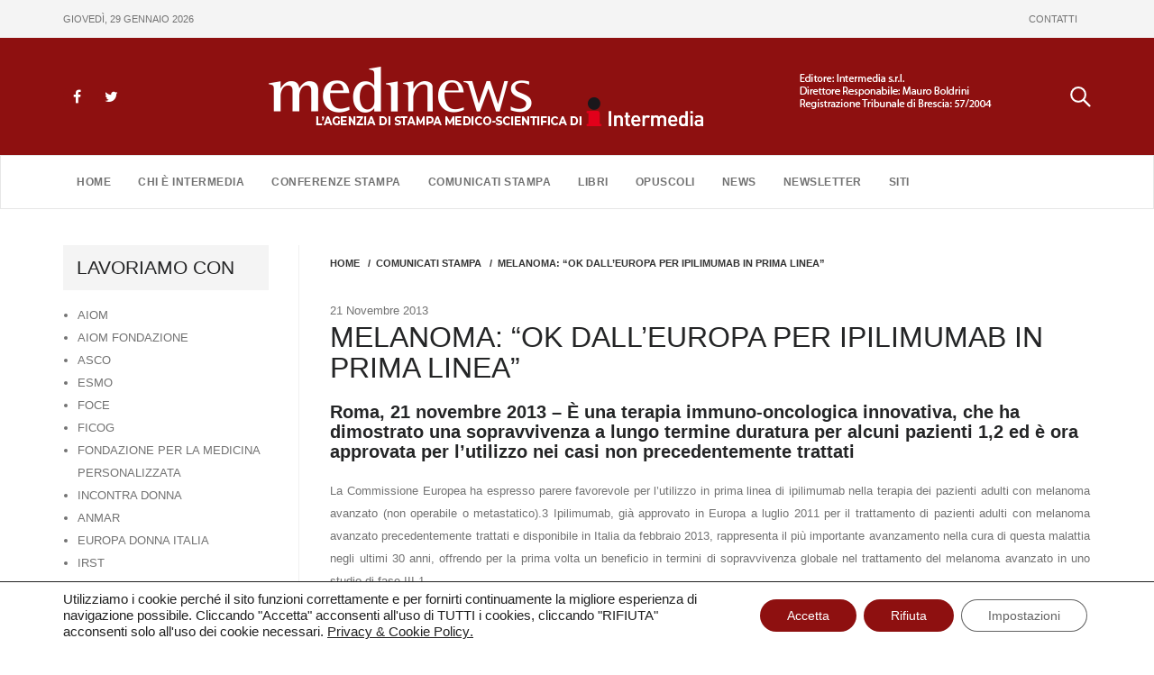

--- FILE ---
content_type: text/css
request_url: https://www.medinews.it/wp-content/themes/appointment/style.css?0d81111scddsd&ver=6.9
body_size: 9432
content:
/*
Theme Name: Appointment
Theme URI: https://webriti.com/appointment-wordpress-theme-1/
Author: Webriti
Author URI: https://www.webriti.com
Description: Appointment WordPress Theme is a fully responsive and translation-ready theme that allows you to create stunning blogs and websites. The theme is well suited for companies, law firms, travel, photography, recipes, design, art, personal and any other creative websites and blogs. The theme is developed using Bootstrap 3 that makes it mobile and tablet friendly. It has various options in the WordPress Customizer to change the look of the theme. The theme customizer can be used to add your own custom header, favicon, logo, slides, services, callout and much more. In the premium version you can add different type of slides like video, aside, quote, status and standard, all of which have a different HTML look. There are a number of in-built widgets; sidebars with support for WPML, the Polylang translation WordPress plugin and Contact Form 7; a portfolio template, contact us, portfolio column layouts and many sections for business using the Homepage template. Appointment theme comes with various locales. Just navigate to Appearance / Customize to start customizing.
Tags: full-width-template, threaded-comments, two-columns,  right-sidebar, sticky-post, custom-menu, translation-ready, blog, portfolio, footer-widgets, featured-images, featured-image-header, custom-header, news
Version: 27.7.3
License URI: https://webriti.com
License: GNU General Public License v3 or later
Text Domain: appointment
*/
/*Header Social Icons---------------------------------------------------------------------------------------------------*/
@import url(https://fonts.googleapis.com/css?family=Montserrat:400,600,700);
body {padding:0;background: #ffffff;color: #727272;font-family: "Open Sans", Arial, sans-serif;font-size:13px;line-height: 25px;background-attachment: fixed;}
#wrapper{margin: 25px auto;background-color: #ffffff;left: 0;position: relative;transition: all 300ms cubic-bezier(0.25, 0.46, 0.45, 0.94) 0s;box-shadow: 0 0 5px 0 rgba(0, 0, 0, 0.5);}
h1{font-size: 36px;line-height: 40px;}
h2{font-size: 30px;line-height: 35px;}
h3 {font-size: 24px;line-height: 30px;}
h4 {font-size: 18px;line-height: 25px;}
h5 {font-size: 14px;line-height: 20px;}
h6 {font-size: 12px;line-height: 20px;}
h1, h2{font-family: "Open Sans", sans-serif;font-weight:400;color: #242526;margin: 0 0 20px; text-align:left;}
h3, h4{font-weight:400;color: #242526;margin: 0;text-align:left;}
a { -webkit-transition: all 0.5s; -moz-transition: all 0.5s; -o-transition: all 0.5s; transition: all 0.5s; }
.clearAll:before, .clearAll:after{content: "";display: table;}
.clearAll:after{clear: both;}


.headerTop{ background-color:#f4f4f4;font-size:11px; text-transform:uppercase;}
.headerTop .headerTop-ctn{ display:flex; align-items:center;flex-direction: row;justify-content: space-between}

@media only screen and (max-width: 767px) {#menu-menu-top{ display:none}}
.headerTop li{ padding:0;}
.headerTop .navbar-nav > li > a {line-height: 12px;color: #727272;font-family: "Open Sans", Arial, sans-serif;}
.dataOggi{ padding:15px 0;line-height:12px; }

.header{ background-color:#8e1010;}
@media only screen and (min-width: 551px) {.header{padding:30px 0}}
@media only screen and (max-width: 550px) {.header{padding:10px 0}}
.header .container{ display:flex; align-items:center;flex-direction: row;}
@media only screen and (min-width: 551px) {.top-social{width:20%;}.navbar-brand {width:60%;}.top-search{width:20%;}.header .container{}}
@media only screen and (max-width: 550px) {.top-social{order:2;margin:0 2%;}.top-search{order:3; margin:0 2%;}.navbar-brand {width:100%;order:1; margin-bottom:20px}.header .container{flex-flow:wrap;}.head-contact-social {text-align:right}.navbar-header{order:4;}.header .container{justify-content:center}}
.head-contact-social {padding:0; margin:0;}
.head-contact-social li {background-color: #8e1010;cursor: pointer;display: inline-block;-webkit-border-radius: 100%;-moz-border-radius: 100%;border-radius: 100%;height: 30px;padding: 0px;text-align: center;transition: background 0.2s ease-in-out 0s;width: 30px;margin:0 4px 0 0;}
.head-contact-social li:hover { background-color: #fff;}
.head-contact-social li > a > i {color: #FFFFFF;font-size: 16px;line-height: 1.9;transition: color 0.3s ease-in-out 0s;}
.head-contact-social li:hover  > a > i {color:#8e1010}

.navbar-brand:hover, .navbar-brand:focus {text-decoration: none;}
.navbar-brand  img {display: block; text-align:center; margin:0 auto;}
@media only screen and (min-width: 550px) and (max-width: 800px) {.navbar-brand  img { width:300px}}
@media only screen and (max-width: 550px) {.navbar-brand  img { width:80%}}

@media only screen and (min-width: 551px) {.top-search .textwidget{text-align:right;}}
.top-search .textwidget{height: 23px;}
.top-search a{	background: url(images/ico-search.svg) center center no-repeat;width: 23px;height: 23px;display:inline-block;}
.top-search a:hover{ opacity:0.6;}


@media only screen and (min-width: 769px) {.main{ margin-top:40px;}}
@media only screen and (min-width: 550px) and (max-width: 768px) {.main{ margin-top:20px;}}
@media only screen and (max-width: 549px) {.main{ margin-top:10px;}}
/*struttura*/
.sidebar-left{float:left;  margin-right:3%;}
.list-newsH{float:left;padding-left:3%; border-left:1px solid #f0f0f0; margin-left:-1px}
.pageContent{float:left;padding-left:3%; border-left:1px solid #f0f0f0; margin-left:-1px; text-align:justify;}

@media only screen and (min-width: 992px) {
.sidebar-left{width:20%;}
.list-newsH, .pageContent{width:77%;}
}
@media only screen and (min-width: 769px) and (max-width: 991px) {
.sidebar-left{width:30%;}
.list-newsH, .pageContent{width:67%;}	
}
@media only screen and (max-width: 768px) {
.sidebar-left{ display:none}
.list-newsH, .pageContent{width:100%;padding-left:0;border-left:none;}	
}


.bx-elSoc{ margin-bottom:20px; padding-bottom:20px; border-bottom:1px solid #ccc;}
.bx-elSoc .section-heading-ins{padding:15px 15px;}
.menu-soc ul{margin-block-start: 0;margin-block-end: 0;padding-inline-start: 0; padding-left:16px;}
.menu-soc a{color: #727272;}

#carousel-example-generic{ margin-top:30px;}
#carousel-example-generic .active > div { display: block; }
.slide-caption {height: auto;margin: 0;width:100%;z-index: 0; margin-bottom:20px;}
.slide-caption h3{ font-size:16px; line-height:20px; margin-bottom:10px;}
.slide-caption span{ line-height: 20px;color: #727272;}
.pagNews{ padding-bottom:10px; text-align:right;}
.carousel .section-news-heading h3{font-size:23px; line-height:20px; margin:0;margin-bottom:20px; margin-top:2px;}
.carou-direction-nav {list-style-type: none;margin: 0px; padding:0; position:absolute; right:0px; top:0px; z-index:99}
.carou-direction-nav li{display: inline-block;}
.carou-direction-nav li:first-child{ /*border-right:1px solid #ccc; padding-right:10px; */margin-right:10px;}
.carou-direction-nav a {background:#f4f4f4;color: #333;text-decoration: none;width: 20px;height: 20px;cursor: pointer;text-align: center;display: block;-webkit-transition: all .3s ease;-moz-transition: all .3s ease;transition: all .3s ease;}
.carou-direction-nav a:hover{background:#8e1010;color: #fff;}
.carou-direction-nav .carou-disabled {opacity: 0!important;filter: alpha(opacity=0);cursor: default;}
.carou-direction-nav a:before {font-family: "FontAwesome";font-size: 15px;line-height: 20px;display: block;content: '\f104';}
.carou-direction-nav a.carou-next:before {content: '\f105';}
.carousel.carousel-fade .item {-webkit-transition: opacity 0.6s ease-in-out;-moz-transition: opacity 0.6s ease-in-out;-o-transition: opacity 0.6s ease-in-out;transition: opacity 0.6s ease-in-out;transition-duration:3s;opacity:0;left: 0 !important;}
.carousel.carousel-fade .active.item {opacity:1;}
.carousel.carousel-fade .active.left,.carousel.carousel-fade .active.right {left: 0;z-index: 2;opacity: 0;}
.carousel.carousel-fade .next,.carousel.carousel-fade .prev {left: 0;z-index: 1;}
.carousel.carousel-fade .carousel-control {z-index: 3;}


.section-heading-ins{ background-color:#f4f4f4; padding:8px 15px; display:block; margin-bottom:15px;}
.section-heading-ins .heading-desc{ font-size:11px;line-height:9px;font-family: "Montserrat", serif;color: #727272;}
.section-heading-ins h3{ font-size:21px; line-height:20px; margin:0;}

@media only screen and (min-width: 769px) {
.list-newsH{  -webkit-column-count: 2;-moz-column-count: 2;column-count: 2;-webkit-column-gap: 4%;-moz-column-gap: 4%;column-gap: 4%;-moz-column-fill: balance;column-fill: balance;}
}


.blog-news{ border-bottom:1px solid #ccc; padding-bottom:20px; margin-bottom:20px;
-webkit-column-break-inside: avoid;
          page-break-inside: avoid;
               break-inside: avoid;
}
.blog-news .img-responsive { width:100%; max-width:250px!important}
.dataNews{ color:#b7b7b7;display:block; margin-top:10px}
.titleNews{font-size:21px; margin:0 0 10px 0; line-height:23px}
@media only screen and (max-width: 600px) {.titleNews{font-size:18px; line-height:20px}}
.sommarioNews{ font-weight:600; display:block;color: #333; line-height:22px;}
.excerptNews{display:block;line-height:22px;}
.blog-news:hover .sommarioNews, .blog-news:hover .excerptNews, .blog-news:hover .dataNews{ color:#8e1010;}
.btn-more-blog{ border:1px solid #8e1010; display:inline-block; padding:8px 15px;color:#8e1010; text-transform:uppercase; font-size:11px; margin-top:10px;}
.btn-more-blog:hover{ background-color:#8e1010; color:#fff;}

.loghi-societa{ padding:40px 0; text-align:center;}
.bx-loghi-societa{ display:inline-block;}
.bx-loghi-societa img{ border:none;}

.footer-section {background-color: #f4f4f4;padding: 20px 0; line-height:18px; font-size:11px; margin-top:40px}
.footer-logo {float:left; width:21%;}
.footer-logo img{width:100%; max-width:150px!important;display: bolck;}
@media only screen and (min-width: 992px) {.footer-section .textwidget {float:left; width:23.333%; margin-left:3%;}}


@media only screen and (min-width: 551px) and (max-width: 991px) {
.footer-logo {width:48%;margin-right:2%;}	
.footer-section .textwidget {float:left; width:48%; margin-right:2%;}}
@media only screen  and (max-width: 550px) {.footer-logo {float:none; width:100%; margin-bottom:10px}}

.footer-copyright-section {padding:10px 0;font-size:11px}

.footer-copyright a { color: #242526; }

@media only screen and (min-width: 650px) {.footer-copyright{ float:left; width:50%;}.footer-contact-social { float: right; margin: 0; padding: 0;}}

.footer-contact-social {padding-inline-start: 0px;}
.footer-contact-social li {
background-color: #d0d0d0;
border-radius: 0;
cursor: pointer;
display: inline-block;
-webkit-border-radius: 100%;
-moz-border-radius: 100%;
border-radius: 100%;
height: 30px;
margin-bottom: 0px;
margin-right: 0px;
margin-top: 0px;
padding: 0px;
text-align: center;
transition: background 0.2s ease-in-out 0s;
width: 30px;
}
.footer-contact-social li.facebook:hover { background-color: #4c66a4; }
.footer-contact-social li.twitter:hover { background-color: #15b4c9; }
.footer-contact-social li.googleplus:hover { background-color: #DD4B39; }
.footer-contact-social li.linkedin:hover { background-color: #006599; }
.footer-contact-social li.skype:hover { background-color: #40beee; }
.footer-contact-social li.dribbble:hover { background-color: #c7366f; }
.footer-contact-social li.youtube:hover { background-color: #cc2423; }
.footer-contact-social li.vimeo:hover { background-color: #20b9eb; }
.footer-contact-social li.pagelines:hover { background-color: #364146; }
.footer-contact-social li > a > i {
color: #FFFFFF;
font-size: 16px;
line-height: 1.9;
transition: color 0.3s ease-in-out 0s;
}
.wp-block-button__link:active,.wp-block-button__link:focus,.wp-block-button__link:visited{color:#8e1010;}
.wp-block-button__link {
background-color: #fff;
border:1px solid #8e1010;
color:#8e1010;
margin-top:10px;
border-radius: 0px;
font-size: 15px;
padding: 6px 20px;
}
.wp-block-button__link:hover{background-color: #8e1010;color:#fff;}

.pageContent{}
.page-siti img{ display:block; margin:0 20px 10px 0; border:1px solid #f0f0f0}
@media only screen and (max-width: 500px) {.page-siti .alignleft{ float:none}}
.page-siti p:before, .page-siti p:after{content: "";display: table;}
.page-siti p:after{clear: both;}

.articleContent h2{font-size: 20px; line-height: 22px;}
@media only screen and (min-width: 769px) and (max-width: 990px) {.articleContent h2{font-size: 18px; line-height: 22px;}}
@media only screen and (max-width: 768px) {.articleContent h2{font-size: 16px; line-height: 18px;}}
.articleContent a{ text-decoration:underline}
.txtPost .imgArtOp{ float:left; padding-right:20px;  margin-top:4px}
@media only screen and (max-width: 400px) {.txtPost .imgArtOp{ float:none; padding-bottom:20px;  margin-top:4px}}
.txtPost .imgArtOp img{ width:130px; border:1px solid #ccc; height:auto}

.section-list-blog{ margin-top:20px;}
.section-list-blog .list-title{ background-color:#f4f4f4;padding:8px 15px; display:block;font-size:18px; line-height:20px; text-transform:uppercase;}
.section-list-blog ul{ list-style:none;margin-block-start: 0;margin-block-end: 0;padding-inline-start: 0px;}
.section-list-blog li{ border-bottom:1px solid #ccc; padding-bottom:10px; margin-top:10px;}
.section-list-blog li:last-child{ border-bottom:none}
.section-list-blog li a{color: #727272;}
.section-list-blog li h3{ margin-bottom:0px;font-size:21px; line-height:20px;}
.section-list-blog li h3 a{ color:#000;}

.elLineeGuida{margin-block-start: 0;margin-block-end: 0;padding-inline-start: 0;}
.elLineeGuida li{ list-style:none; display:inline-block; width:24%; margin-right:1%; margin-bottom:20px;}


.elPost{border-bottom:1px solid #ccc; padding-bottom:20px; margin-bottom:20px;}
.elPost h3{font-size:21px; line-height:23px; margin-bottom:5px;}
.elPost .imgArt{ float:left; margin-right:15px;}

.pageContent .imgArt{ float:right; padding-left:20px;  margin-top:4px}
@media only screen and (max-width: 550px) {.pageContent .imgArt{ float:none; padding-left:0px;}.pageContent .imgArt img{  margin-bottom:20px}}
@media only screen and (min-width: 990px) {.mainArticle h1{ margin-top:0; line-height: 34px;font-size: 32px;}}
@media only screen and (min-width: 550px) and (max-width: 989px) {.mainArticle h1{ margin-top:0; line-height: 28px;font-size:26px;}}
@media only screen and (max-width: 549px) {.mainArticle h1{ margin-top:0; line-height:24px;font-size: 22px;}}
.pageContent h3{font-size: 22px;line-height: 28px; margin-bottom:15px;}
@media only screen and (max-width: 550px) {.pageContent h3{font-size: 18px;line-height: 22px;}}
.backLink{border:1px solid #8e1010; display:inline-block; padding:8px 15px;color:#8e1010; text-transform:uppercase; font-size:11px; margin-top:10px; margin-top:20px}
.backLink:hover{ background-color:#8e1010; color:#fff;}
.backLink:before{font-family: FontAwesome; content:'\f053'; padding-right:10px; color:#8e1010}
.backLink:hover:before{color:#fff;}
@media only screen and (max-width: 550px) {
.wp-block-media-text.block-libro{ margin-bottom:40px}
.wp-block-media-text.block-libro{grid-template-columns: 100%!important;}
.wp-block-media-text.block-libro>figure>img {max-width:250px!important;}
.wp-block-media-text.block-libro .wp-block-media-text__content{grid-column: 1;grid-row: 2;padding:10px 0 0 0;}
.pageContent .wp-block-media-text.block-libro h3 {margin-bottom: 5px;}
}


.page-riviste ul{margin-block-start: 0;margin-block-end: 0;padding-inline-start: 0;}
.page-riviste li{ width:22%; margin:0 2% 15px 0;display:inline-block;}
.page-riviste img{ width:100%; max-width:250px}
.page-riviste a:hover img{ opacity:0.5;}


.elencoNewsletter{ list-style:none; padding-inline-start:0px;}
.elencoNewsletter li{ padding:5px 0}
.elencoNewsletter li:before{font-family: FontAwesome; content:'\f054'; padding-right:10px; color:#8e1010}

.elNewsletter{ }
.elNewsletter li{ padding:3px 0}
.elNewsletter h3{font-size: 13px;line-height:25px;margin-bottom:0px;}
.immNewsletter{ margin-bottom:20px;}
.topimNews img{width:100%; max-width:600px!important}

.linkArchivio{ padding:5px 10px; border:1px solid #8e1010; display:inline-block;color:#8e1010}
.linkArchivio:before {font-family: FontAwesome; content:'\f054'; padding-right:10px; color:#8e1010}
.linkArchivio:hover{ background:#8e1010;}
.linkArchivio:hover a, .linkArchivio:hover:before{color:#fff;}
img {
    max-width: none!important;
    max-height:none!important;
}

.wp-block-media-text{ margin-bottom:20px}
.wp-block-media-text__media img{ border:1px solid #ccc}


.topResult{ margin:30px 0; border-top:1px solid #8e1010; padding-top:20px}
.topResult h2{font-size: 20px; line-height: 25px;}




/*Header Contact Info---------------------------------------------------------------------------------------------------*/
.header-contact-info { margin: 0px !important; display: block; float: left; }
.header-contact-info li { padding: 0px !important; margin-right: 0px; letter-spacing: 0.8px; }
.header-contact-info i { font-size: 15px; line-height: 20px; padding-right: 7px; vertical-align: bottom; }
.header-contact-info li a:before { display: none; }
/*Homepage Carousel Bootstrap Slider Section------------------------------------------------------------------*/ 


/*Top Callout Section-------------------------------------------------------------------------------------------*/
.top-contact-detail-section {
    margin: 0;
    padding: 20px 0;
    width: 100%;
}
.contact-area {
	margin: 0px;
    padding: 20px 0px;
}
.contact-icon {
    float: left;
    margin: 0 25px 0 0;
    padding: 0;
}
.contact-icon i {
    font-size: 45px;
	color: #ffffff;
	transition: all 0.3s ease-in-out 0s;
}
.contact-area:hover .contact-icon i { padding-top: 10px; }
.contact-area h6 {
	color: #ffffff;
    font-family: 'Open Sans';
	font-weight:600;
    font-size: 14px;
    letter-spacing: 1px;
    line-height: 20px;
    margin: 0 0 7px;
}
.contact-area h4 {
    color: #ffffff;
	font-family: 'Open Sans';
	font-weight:600;
    font-size: 20px;
    letter-spacing: 1px;
    line-height: 27px;
    margin: 0 0 0px;
}

/*Section Title-------------------------------------------------------------------------------------------------*/
.section-heading-title {
	background-position: center top;
    background-repeat: no-repeat;
    margin: -5px auto 53px;
    padding: 0 15px;
    position: relative;
    width: 97.4%;
    text-align: center;
}
.section-heading-title h1 {
    color: #242526;
    font-family: 'Open Sans';
	font-weight:400;
    margin: 0 0 10px;
}
.section-heading-title p {
    color: #727272;
    font-family: 'Open Sans';
	font-weight:400;
    font-size: 15px;
    line-height: 25px;
    margin: 0 0 0px;
}

/*Service Section-----------------------------------------------------------------------------------------------*/
.Service-section {
    background: transparent;
	margin: 0;
    padding: 80px 0 30px;
    width: 100%;
}
.page-builder .Service-section { margin: 0; }
.service-area { 	margin: 0px; padding: 0px 0px 45px; }
.service-icon {
    float: left;
    margin: 0 30px 0 0;
    padding: 0;
	width: 40px;
}
.service-icon i {
    font-size: 40px;
	transition: all 0.3s ease-in-out 0s;
}
.service-area:hover .service-icon i { padding-top: 10px; }
.service-area h3 {
    color: #242526;
	font-family: 'Open Sans';
	font-weight:600;
    font-size: 20px;
    letter-spacing: 0px;
    line-height: 27px;
    margin: 0 0 12px;
}
.service-area p {

	color: #727272;
    font-family: 'Open Sans';
	font-weight:400;
    font-size: 15px;
    letter-spacing: 0.2px;
    line-height: 25px;
    margin: 0;
}
.service-img-box {
    float: left;
    margin: 0 30px 0 0;
    padding: 0;
	width: 40px;
	height:auto;
}
.service-area a { color:#242526; }
.service-area a:hover { color:#242526; }

/*Callout Section-----------------------------------------------------------------------------------------------*/
.callout-section {
    background: url("./images/callout-bg.jpg") no-repeat fixed 0 0 / cover rgba(0, 0, 0, 0);
	height: 100%;
	margin: 0;
    overflow: hidden;
    padding: 0;
    width: 100%;
}
.callout-section .overlay {
    background: none repeat scroll 0 0 rgba(0, 0, 0, 0.7);
	height: 100%;
    padding: 74px 0 83px;
    position: relative;
    width: 100%;
}
.callout-section h1 {
    color: #ffffff;
    letter-spacing: 0px;
	padding: 0 90px;
    margin: 0 0 17px;
	text-align: center;
}
.callout-section p {
	color: #ffffff;
    font-family: 'Open Sans';
	font-weight:400;
    font-size: 18px;
    letter-spacing: 0.2px;
    line-height: 25px;
    margin: 0;
	text-align: center;
	padding: 0 90px;
}
.btn-area { display: block; margin: 25px 0 0px; text-align: center; }
.callout-btn1 {
    background-color: #eeeeee;
    box-shadow: 0 3px 0 0 #bac1c6;
    color: #010101;
    text-shadow: 0 1px 0 rgba(0, 0, 0, 0.1);
	border-radius: 3px;
    cursor: pointer;
    display: inline-block;
    font-family: 'Open Sans';
	font-weight:600;
	transition: all 0.3s ease-in-out 0s;
    font-size: 20px;
    letter-spacing: 0px;
    line-height: 20px;
    margin-bottom: 0;
    margin-top: 10px;
    padding: 14px 35px;
	margin: 0 10px;
    text-align: center;
    vertical-align: middle;
    white-space: nowrap;
}
.callout-btn2 {
    color: #ffffff;
    text-shadow: 0 1px 0 rgba(0, 0, 0, 0.1);
	border-radius: 3px;
    cursor: pointer;
    display: inline-block;
    font-family: 'Open Sans';
	font-weight:600;
	transition: all 0.3s ease-in-out 0s;
    font-size: 20px;
    letter-spacing: 0px;
    line-height: 20px;
    margin-bottom: 0;
    margin-top: 10px;
    padding: 14px 35px;
	margin: 0 10px;
    text-align: center;
    vertical-align: middle;
    white-space: nowrap;
	text-decoration: none;
}
.callout-btn1:hover { color: #010101; }
.callout-btn2:hover, .callout-btn2:focus { color: #ffffff; }
a:hover, a:focus { text-decoration: none !important;}

/*Blog Homepage Section Css here---------------------------------------------------------------------------------*/
.blog-section { margin: 0;  padding: 80px 0 25px; }
.blog-sm-area { margin: 0px; padding: 0px 0px 55px; overflow: hidden; }
.blog-sm-box { float: left; margin: 0 25px 0 0; padding: 0; width: 200px; height: auto; }
.blog-sm-box img {
    margin: 0 0 20px;
	border-radius: 2px;
	transition: all 0.3s ease-in-out 0s;
}
.blog-sm-area:hover .blog-sm-box img { opacity: 0.8; } 
.blog-post-sm {
	color: #727272;
	font-family: 'Open Sans';
	font-weight:600;
	font-size: 13px;
	letter-spacing: 0px;
	line-height: 20px;
	margin: -5px 0 13px;
	overflow: hidden;
	padding: 0;
	width: 100%;
}
.blog-tags-sm { display: inline-block; margin: 0 5px 5px; }
.blog-post-sm a, .blog-tags-sm a {
	color: #242526;
	padding: 5px 5px 5px 5px;
	transition: all 0.2s ease 0s;
}
.blog-sm-area h3 {
    color: #242526;
	font-family: 'Open Sans';
	font-weight:600;
    font-size: 20px;
    letter-spacing: 0px;
    line-height: 27px;
    margin: 0 0 16px;
}
.blog-sm-area h3 > a { color: #242526; transition: all 0.3s ease 0s; }
.blog-sm-area p {
	color: #727272;
    font-family: 'Open Sans';
	font-weight:400;
    font-size: 15px;
    letter-spacing: 0.2px;
    line-height: 25px;
    margin: 0;
}
.blog-btn-area-sm { display: block; margin: 30px 0 3px; }
.blog-btn-sm {
    color: #ffffff;
    text-shadow: 0 1px 0 rgba(0, 0, 0, 0.1);
	border-radius: 3px;
    cursor: pointer;
    display: inline-block;
    font-family: 'Open Sans';
	font-weight:700;
	transition: all 0.3s ease-in-out 0s;
    font-size: 13px;
    letter-spacing: 0.5px;
    line-height: 20px;
    padding: 8px 18px;
	margin: 0;
    text-align: center;
    vertical-align: middle;
}
.blog-btn-sm:hover, .blog-btn-sm:focus { color: #ffffff; }
.blog-sm-area a.more-link {
    color: #ffffff;
    text-shadow: 0 1px 0 rgba(0, 0, 0, 0.1);
	border-radius: 3px;
    cursor: pointer;
    display: inline-block;
    font-family: 'Open Sans';
	font-weight: 600;
	transition: all 0.3s ease-in-out 0s;
    font-size: 13px;
    letter-spacing: 0.5px;
    line-height: 20px;
    padding: 8px 18px;
	margin: 30px 0 3px;
    text-align: center;
    vertical-align: middle;
} 
.blog-sm-area a.more-link:hover { color: #ffffff; }

/*Page Title Section Css-------------------------------------------------------------------------------------*/
.page-title-section {
	height: 100%;
	margin: 0 0 0px;
	overflow: hidden;
	padding: 0;
	width: 100%;
}
.page-title-section .overlay {
	height: 100%;
	padding: 50px 0 48px;
	position: relative;
	width: 100%;
}
.page-title {
	background-position: center top;
	background-repeat: no-repeat;
	margin: 0 auto 0px;
	padding: 0px;
	position: relative;
	width: 99%;
}
.page-title h1 {
	color: #ffffff;
	letter-spacing: 1px;
	margin: 0 0 0px;
	word-wrap: break-word;
}
.breadcrumb { margin-bottom: 20px;}
@media only screen and (max-width: 767px) {.breadcrumb { display:none}}
.page-breadcrumb {
	list-style: none outside none;
	margin-bottom: 0px;
	padding: 10px 0;
	font-family: "Open Sans", Arial, sans-serif;
	font-weight:600;
	text-align: left;
	font-size: 11px;
	line-height: 20px;
	color: #333; text-transform:uppercase;
}
.page-breadcrumb > li { display: inline-block; padding: 0;color: #333;}
.page-breadcrumb > li + li:before { color: #333; padding: 0 5px; }
.page-breadcrumb > li a, 
.page-breadcrumb > li a:hover, 
.page-breadcrumb > li a:focus, 
.page-title a, 
.page-title a:hover,  
.page-title a:focus { 
 color: #333; 
}
.margin-top { margin-top: 0px; } .margin-bottom { margin-bottom: 0px; }

/*Blog Section Css [base64]*/
.page-builder { margin: 0px; padding: 80px 0 0; }
.media-body { overflow: hidden; display: block !important; }
.blog-post-date-area {
	background: none repeat scroll 0 0 #ffffff;
    float: left;
    margin: 0px 25px 0 0;
    padding: 0px;
    text-align: center;
    width: 70px;
}
.blog-post-date-area .date {
	color: #ffffff;
    font-family: 'Open Sans';
	font-weight:400;
    font-size: 40px;
	padding: 12px 0 13px;
    line-height: 40px;
    text-align: center;
}
.blog-post-date-area .month-year {
	color: #ffffff;
    display: block;
    font-family: 'Open Sans';
	font-weight:600;
    font-size: 14px;
    line-height: 20px;
    padding: 5px 0 0;
    text-align: center;
}
.blog-post-date-area .comment {
	background-color: #2a2a2a;
	color: #d0d0d0;
   font-family: 'Open Sans';
	font-weight:600;
    font-size: 15px;
    line-height: 20px;
    text-align: center;
	padding: 15px 0;
} 
.blog-post-date-area .comment > a { color: #d0d0d0; }
.blog-post-date-area .comment:hover > a { color: #ffffff; }
.blog-post-date-area .comment > a > i { padding-right: 10px; font-size: 17px; }
.blog-lg-area-left { margin: 0px; padding: 0px 10px 60px 0px; overflow: hidden; }
.blog-lg-box { margin: 0 0px 0 0; padding: 0; display: block; }
.blog-lg-box img {
	margin: 0 0 20px;
	transition: all 0.3s ease-in-out 0s;
}
.blog-post-lg {
	color: #727272;
	font-family: 'Open Sans';
	font-weight:600;
	font-size: 15px;
	letter-spacing: 0.2px;
	line-height: 20px;
	margin: 0px 0 16px;
	padding: 0;
	width: 100%;
}
.blog-post-lg a > img {     width: 40px; height: 40px; margin: 0 10px 0 0; vertical-align: middle; display: inherit; }
.blog-tags-lg { display: inline-block; margin: 0 15px 5px; }
.blog-tags-lg i { color: #afafaf; padding-right: 5px; } 
.blog-post-lg a, .blog-tags-lg a {
	color: #242526;
	padding: 5px 0px 5px 5px;
	transition: all 0.2s ease 0s;
}
.blog-lg-area-left h3, 
.blog-lg-area-right h3, 
.blog-lg-area-full h3  {
    color: #242526;
	font-family: 'Open Sans';
	font-weight:400;
    font-size: 27px;
    letter-spacing: 0px;
    line-height: 35px;
    margin: 0 0 25px;
	word-wrap: break-word;
}
.blog-lg-area-left h3 > a, 
.blog-lg-area-right h3 > a, 
.blog-lg-area-full h3 > a { color: #242526; transition: all 0.3s ease 0s; }
.blog-btn-lg {
    color: #ffffff;
    text-shadow: 0 1px 0 rgba(0, 0, 0, 0.1);
	border-radius: 3px;
    cursor: pointer;
    display: inline-block;
    font-family: 'Open Sans';
	font-weight:600;
	transition: all 0.3s ease-in-out 0s;
    font-size: 14px;
    letter-spacing: 0.5px;
    line-height: 20px;
    padding: 13px 35px;
	margin: 0;
    text-align: center;
    vertical-align: middle;
}
.blog-btn-lg:hover { color: #ffffff; }
a.more-link {
    color: #ffffff;
    text-shadow: 0 1px 0 rgba(0, 0, 0, 0.1);
	border-radius: 3px;
    cursor: pointer;
    display: inline-block;
    font-family: 'Open Sans';
	font-weight:600;
	transition: all 0.3s ease-in-out 0s;
    font-size: 14px;
    letter-spacing: 0.5px;
    line-height: 20px;
    padding: 13px 35px;
	margin: 12px 0 3px;
    text-align: center;
    vertical-align: middle;
}
a.more-link:hover, a.more-link:focus { color: #ffffff; }
.format-status {
    height: auto;
    margin: 0;
    padding: 0px;
    position: relative;
}
.blog-lg-area-left > .media > .media-body, 
.blog-lg-area-right .media > .media-body, 
.blog-lg-area-full .media > .media-body { 
	border-bottom: 1px solid #eeeeee;
	padding: 0 0 40px;
 }
 
.page-template-default p:last-child, .page-template-fullwidth p:last-child { margin-bottom: 0; }
.blog-lg-area-left:last-child, .blog-lg-area-full:last-child { padding-bottom: 80px; } 
 
/*Image Paragraph Alignment*/
.blog-paragraph-image { float: none; margin: 15px 10px 10px 0; padding: 0; }
.media-align { margin-bottom: 15px; }
.alignleft { float: left; }
.blog-paragraph-image > .media > .alignleft img { margin-right: 30px; }
.blog-description p {
    color: #727272;
	font-family: 'Open Sans';
	font-weight:400;
    font-size: 15px;
    line-height: 27px;
    margin: 0;
    padding: 0;
}
.blog-paragraph-image > .media > .alignright img { margin-left: 30px; }
/*Blog Author*/
.comment-title, .contact-title { display: block; margin: 0 0 25px; padding: 0 0 0px; }
.comment-title h3, .contact-title h3 {
    color: #242526;
	font-family: 'Open Sans';
	font-weight:400;
    letter-spacing: 0px;
    margin: 0;
    padding: 0;
}
.blog-author {
	display: block;
	overflow: hidden;
    margin: 0 10px 50px 0;
    padding: 20px 20px;
    border: 1px solid #e9e9e9;
}
.blog-author img {
	height: 200px;
    margin-left: 0px;
    margin-right: 15px;
    margin-top: 0px;
    transition: all 1s ease-in-out 0s;
    width: 200px;
}
.blog-author h2 {
    color: #242526;
    font-family: 'Open Sans';
	font-weight:400;
    letter-spacing: 1px;
    margin: 0 0 5px;
}
.blog-author span {
	display: block;
    font-family: 'Open Sans';
	font-weight:600;
    font-size: 14px;
    letter-spacing: 1px;
    margin: 0 0 15px;
}
.blog-author p {
    color: #727272;
	font-family: 'Open Sans';
	font-weight:400;
    font-size: 15px;
    letter-spacing: 1px;
    line-height: 25px;
    margin: 0 0 13px;
}
.blog-author-social { display: block; margin: 0; padding: 15px 0; }
.blog-author-social li {
	background-color: #d0d0d0;
	border-radius: 0;
	cursor: pointer;
	display: inline-block;
	-webkit-border-radius: 100%;
	-moz-border-radius: 100%;
	border-radius: 100%;
	height: 30px;
	margin-bottom: 0px;
	margin-right: 4px;
	margin-top: 0px;
	padding: 0px;
	text-align: center;
	transition: background 0.2s ease-in-out 0s;
	width: 30px;
}
.blog-author-social li.facebook:hover { background-color: #4c66a4; }
.blog-author-social li.twitter:hover { background-color: #15b4c9; }
.blog-author-social li.googleplus:hover { background-color: #DD4B39; }
.blog-author-social li.linkedin:hover { background-color: #006599; }
.blog-author-social li.skype:hover { background-color: #40beee; }
.blog-author-social li.dribbble:hover { background-color: #c7366f; }
.blog-author-social li.youtube:hover { background-color: #cc2423; }
.blog-author-social li.vimeo:hover { background-color: #20b9eb; }
.blog-author-social li.pagelines:hover { background-color: #364146; }
.blog-author-social li > a > i {
	color: #FFFFFF;
	font-size: 16px;
	line-height: 1.9;
	transition: color 0.3s ease-in-out 0s;
}
/*Comment Section*/
.comment-section { float: none; margin: 0 10px 30px 0; padding: 0; }
.comment-box { margin: 0 !important; padding: 0; position: relative; }
.pull-left-comment { float: left; margin-right: 20px; }
.comment-img {
    border-radius: 100%;
    height: 70px;
    margin: 2px 0 20px;
    width: 70px;
}
.comment-detail {
    border-bottom: 1px solid #e9e9e9;
	margin-bottom: 35px;
    margin-left: 0;
    padding: 0 0 15px;
}
.comment-detail-title {
    color: #242526;
    font-family: 'Open Sans';
	font-weight:600;
    font-size: 15px;
    letter-spacing: 0;
    line-height: 20px;
    margin: 0 0 7px;
}
.comment-date {
	display: block;
    color: #8f969c;
    font-family: 'Open Sans';
	font-weight:400;
    font-size: 14px;
    line-height: 20px;
    margin: 0 0 8px;
    padding-left: 0px;
    vertical-align: middle;
}
.comment-date a { color: #8f969c; }
.comment-detail p {
    color: #727272;
	font-family: 'Open Sans';
	font-weight:400;
    font-size: 14px;
    letter-spacing: 0.5px;
    line-height: 25px;
    margin: 0;
    text-align: justify;
}
.reply { font-size: 13px; float: right; }
.reply a {
    display: inline-block;
    font-family: 'Open Sans';
	font-weight:600;
    font-size: 15px;
    letter-spacing: 0;
    line-height: 20px;
    padding: 0;
    transition: all 0.3s ease 0s;
}
/*Comment Form*/
.comment-form-section { background-color: transparent; }
.contact-form-section { float: none; margin: 0 10px 50px 0; padding: 0; }
.comment-form-section { background-color: transparent; float: none; margin: 0 10px 0px 0; padding: 0 0 60px; }
.form-inline .blog-form-group, .form-inline .contact-form-group {
	display: inline-block;
	margin-bottom: 0;
	vertical-align: middle;
	width: 49%;
	margin-right: 5px;
}
.blog-form-group, .contact-form-group { margin-bottom: 15px; }
.blog-form-control, .contact-form-control {
	color: #8f969c;
	background-color: transparent;
	border: 1px solid #e9e9e9;
	display: inline-block;
	width: 100%;
	vertical-align: middle;
	font-family: 'Open Sans';
	font-weight:400;
	height: 46px;
	padding: 6px 12px;
	font-size: 15px;
	line-height: 20px;
	border-radius: 0px;
	margin-bottom: 20px;
}
.form-inline .blog-form-group-textarea, 
.form-inline .contact-form-group-textarea {
	display: inline-block;
	margin-bottom: 0;
	vertical-align: middle;
	width: 99.3%;
}
.blog-form-control-textarea, 
.contact-form-control-textarea {
	color: #8f969c;
	background-color: transparent;
	border: 1px solid #e9e9e9;
	display: inline-block;
	width: 100%;
	vertical-align: middle;
	padding: 6px 12px;
	font-family: 'Open Sans';
	font-weight:400;
	font-size: 15px;
	line-height: 20px;
	border-radius: 0px;
	margin-bottom: 25px;
}
/*Placeholder css*/
.blog-form-control::-webkit-input-placeholder, 
.blog-form-control-textarea::-webkit-input-placeholder,
.contact-form-control::-webkit-input-placeholder, 
.contact-form-control-textarea::-webkit-input-placeholder {
   color: #727272;
}
.blog-form-control::-moz-placeholder, 
.blog-form-control-textarea::-moz-placeholder, 
.contact-form-control::-moz-placeholder, 
.contact-form-control-textarea::-moz-placeholder {  
   color: #727272;  
}
.blog-form-control:-ms-input-placeholder, 
.blog-form-control-textarea:-ms-input-placeholder, 
.contact-form-control:-ms-input-placeholder, 
.contact-form-control-textarea:-ms-input-placeholder {  
   color: #727272;  
} 
.blogdetail-btn, .cont-btn { display: block; margin: 0 0 10px; }
.blogdetail-btn a, .cont-btn a  {
	color: #FFFFFF;
	display: inline-block;
	font-family: 'Open Sans';
	font-weight:600;
	font-size: 16px;
	line-height: 20px;
	letter-spacing: 0.5px;
	border-radius: 3px;
	margin-bottom: 0;
	padding: 12px 24px;
	text-align: center;
	transition: all 0.4s ease 0s;
}
.blogdetail-btn a:hover, .cont-btn a:hover {
	color: #FFFFFF;
}
/*Sidebar Section Css---------------------------------------------------------------------------------------------------*/
.sidebar-section-right {
	background-color: #fbfbfb;
	border: 1px solid #e9e9e9;
	margin-bottom: 80px;
	margin-left: 0;
	padding: 30px 20px 30px 20px;
}
.sidebar-section-left {
	background-color: transparent;
    border-right: 1px dashed #c5d1dc;
    margin-bottom: 70px;
    margin-right: 0;
    padding: 0 30px 0 0px;
}
.sidebar-widget {
    margin-bottom: 70px;
    margin-top: 0;
    overflow: hidden;
    padding: 0px;
}
.sidebar-widget:last-child { margin-bottom: 0px; }
.sidebar-widget-title { /* margin-bottom: 10px; */ margin-bottom: 22px; }
.sidebar-widget-title h3, 
.sidebar-widget-title h3 a {
	color: #242526;
	letter-spacing: 0.5px;
	margin: 0 0 0px;
	padding-bottom: 0px;
	word-wrap: break-word;
}
.sidebar-widget .contact-area h6, 
.sidebar-widget .contact-area h4, 
.sidebar-widget .contact-area .contact-icon i { color: #727272; }
/*Sidebar Search*/
.sidebar-widget > .input-group > .form-control {
	padding: 6px 12px;
	height: 45px;
	border-radius: 2px;
	border: 1px solid #e9e9e9;
	font-family: 'Open Sans';
	font-weight:400;
	-webkit-box-shadow: none;
	box-shadow: none;
}
.sidebar-widget > .input-group > .form-control:focus {
	border-color: #e9e9e9;
	outline: 0;
	-webkit-box-shadow: none;
	box-shadow: none;
}
.sidebar-widget > .input-group > .input-group-addon {
    border-bottom-right-radius: 2px;
	border-top-right-radius: 2px;
    border-top-left-radius: 0;
    border-bottom-left-radius: 0;
	font-family: 'Open Sans';
	font-weight:600;
	letter-spacing: 0.2px;
    color: #ffffff;
    font-size: 15px;
    font-weight: normal;
    line-height: 1;
    padding: 6px 12px;
    text-align: center;
}

.sidebar-menu-box { display: block; }
/*Sidebar Latest Post*/
.sidebar-blog-post {
    margin-bottom: 0px;
    margin-top: 0 !important;
    padding-bottom: 20px;
	overflow: hidden;
}
.sidebar-blog-post:last-child { margin-bottom: 0px; padding-bottom: 0px; }
.sidebar-blog-post h3 {
    display: block;
    font-family: 'Open Sans';
	font-weight:600;
    font-size: 16px;
    line-height: 22px;
    margin-bottom: 5px;
    margin-top: -5px;
    word-wrap: break-word;
}
.sidebar-blog-post h3 a { color: #242526; transition: all 0.3s ease 0s; }
.sidebar-blog-post span {
    color: #727272;
    font-family: 'Open Sans';
	font-weight:600;
    font-size: 13.5px;
    line-height: 20px;
    margin-right: 8px;
	display: block;
}
.sidebar-post-area {
    display: block;
    float: left;
    margin-left: 0;
    margin-right: 15px;
}
.sidebar-post-area img {
	display: block;
    height: auto;
    max-width: 100%;
	transition: all 0.3s ease-in-out 0s;
	border-radius: 2px;
}
.sidebar-blog-post:hover .sidebar-post-area img { opacity: 7px; }
/*Sidebar Links*/
ul.post-content{ margin-bottom: 0px; list-style: none outside none; padding: 0; }
ul.post-content li {
	border-bottom: 1px dotted #c5d1dc;
	display: block;
	font-family: 'Open Sans';
	font-weight:400;
	font-size: 14px;
	line-height: 20px;
	font-weight: normal;
	letter-spacing: 0px;
	margin-right: 0px;
	padding-top: 10px;
	vertical-align: top;
	padding-bottom: 10px;
}
ul.post-content li:first-child { padding-top: 0px; }
ul.post-content li a { color: #727272;	transition: all 0.3s ease 0s; }
ul.post-content > li > a:before {
	content: "\f192";
	font-family: FontAwesome;
	margin-right: 10px;
	margin-left: 1px;
	font-size: 13px;
}
/*Sidebar Tags*/
.tagcloud { margin: 0 0 10px; overflow: hidden; padding: 4px 0; }
.tagcloud a {
	background-color: #fcfcfc;
	border: 1px solid #dadada;
	color: #45494b;
	cursor: pointer;
	display: inline-block;
	font-family: 'Open Sans';
	font-weight:400;
	font-size: 14px !important;
	line-height: 20px;
	margin: 0 5px 10px 0;
	padding: 6px 14px;
	transition: all 0.3s ease 0s;
	vertical-align: baseline;
	white-space: nowrap;
}
.tagcloud a:hover { color: #ffffff; }

/*Blog Pagination*/
.navigation.pagination .nav-links {
	margin: 0px;
	overflow: hidden;
	padding: 0 0 70px;
	text-align: center;
}
.navigation.pagination .nav-links .page-numbers, .navigation.pagination .nav-links a {
	background-color: #ffffff;
	border: 1px solid #dbdbdb;
	color: #8e1010;
	cursor: pointer;
	display: inline-block;
	font-family: 'Open Sans';
	font-weight:600;
	transition: all 0.3s ease 0s;
	font-size: 13px;
	line-height: 20px;
	border-radius: 50%;
	margin: 0 3px 10px;
	padding: 8px;
	vertical-align: baseline;
	white-space: nowrap;
	width: 40px;
	height: 40px;
}

.navigation.pagination .nav-links .page-numbers.current,  .navigation.pagination .nav-links a:hover { color: #FFFFFF; background-color:#8e1010 }

.navigation.pagination { margin: 0; display: block; }

/*404 Page Section-------------------------------------------------------------------------------------------*/
.error-section { margin: 0; padding: 40px 0 80px; }
.error-404 { clear: both; padding: 0; text-align: center; }
.error-404 h2 {
	font-family: "Courgette";
    font-size: 90px;
    line-height: 100px;
    margin: 20px 0;text-align: center;
}
.error-404 h4 {
    color: #242526;
	font-family: "Courgette";
    font-size: 50px;
    line-height: 45px;
    margin: 20px 0 25px;text-align: center;
}
.error-404 p {
    color: #727272;
	font-family: 'Open Sans';
	font-weight:400;
    font-size: 16px;
    letter-spacing: 1px;
    line-height: 25px;
    margin-bottom: 25px;
}
.error-btn-area { display: block; margin: 16px 0 0; text-align: center;color:#000}
a.error-btn {
    border-radius: 3px;
    color: #ffffff;
    cursor: pointer;
    display: inline-block;
    font-family: 'Open Sans';
	font-weight:600;
    font-size: 16px;
    letter-spacing: 1px;
    line-height: 20px;
    margin: 0 10px;
    padding: 14px 35px;
    text-align: center;
    text-decoration: none;
    text-shadow: 0 1px 0 rgba(0, 0, 0, 0.1);
    transition: all 0.3s ease-in-out 0s;
    vertical-align: middle;
    white-space: nowrap;
}
a.error-btn:hover { color: #ffffff; }
a.error-btn:before {
    content: "\f060";
    font-family: FontAwesome;
    margin-right: 5px;
}

/*Scroll Layout Button*/
.hc_scrollup {
	border-radius: 0px;
    bottom: 0px;
	padding: 7px;
    display: none;
    height: 40px;
    opacity: 1;
    position: fixed;
    right: 20px;
    text-align: center;
    width: 70px;
	overflow: hidden;
    z-index: 9999;
}
.hc_scrollup:hover { opacity: 1; }
.hc_scrollup i { font-size: 22px; color: #444; }


/* Extra Css */ 
.sidebar-widget ul{
	margin: 0 0 10px !important;
    overflow: hidden;
    padding: 0px 0px;
	list-style-type: none;
}
.sidebar-widget > ul  > li:first-child { padding: 0 0 10px; }
.sidebar-widget > ul  > li:last-child { padding: 10px 0 0px; }
.sidebar-widget > ul > li{
	display: block;
    font-family: 'Open Sans';
	font-weight:400;
	font-size: 14px;
    line-height: 25px;
    margin: 0 !important;
	padding: 10px 0;
    overflow: hidden;
    transition: all 0.4s ease 0s;
}
.sidebar-widget ul.children li {
    display: block;
    font-family: 'Open Sans';
	font-weight:400;
	font-size: 14px;
    line-height: 20px;
    margin: 0 25px;
    overflow: hidden;
    padding: 10px 0;
    transition: all 0.4s ease 0s;
}
.sidebar-widget ul.children li:last-child { border-bottom: 0 none; padding-bottom: 0px ; }
.sidebar-widget ul.children { margin-bottom: 0px !important; }
.sidebar-widget ul.children li a:before{
	font-family: FontAwesome;
    margin-right: 9px;
    content: "\f192";
}
.sidebar-widget > ul > li { border-bottom: 1px dotted #d1d1d1; }
.sidebar-widget > ul > li:last-child { border-bottom: 0 none; }
.sidebar-widget > ul > li > a {
	color: #727272;	
	font-size: 14px;
	font-family: 'Open Sans';
	font-weight:400;
	font-size: 14px;
}

.blog-post-lg p > embed { width:100% !important; }
.blog-post-lg p > img, .blog-post-lg p > strong > img { margin-bottom:20px; } 
.blog-post-lg p > iframe { width:100% !important; }
 .blog-post-lg li > a {
	padding: 4px 12px;
	line-height: 20px;
	text-decoration: none;
	background-color: #ffffff;
	border: 1px solid #dddddd;
}
.media-body p > embed, .media-body p > iframe { max-width:100%; }
.blog-post-info-detail a, .comment-respond a, .appointment_title_head { color: #727272; }
.textwidget img { max-width:100%; }
input {
	padding: 6px 12px;
	height: 45px;
	border-radius: 2px;
	border: 1px solid #e9e9e9;
	font-family: 'Open Sans';
	width: 100%;
	font-weight:400;
	-webkit-box-shadow: none;
	box-shadow: none;
	border-color: #e9e9e9;
	outline: 0;
	-webkit-box-shadow: none;
	box-shadow: none;
}
.sidebar-widget label { display:none; }
.sidebar-widget > .input-group > .form-control:focus {}


.blogdetail-btn, .cont-btn button {
	color: #FFFFFF;
	display: inline-block;
	font-family: 'Open sans';
	font-weight:600;
	font-size: 16px;
	line-height: 20px;
	letter-spacing: 0.5px;
	border-radius: 3px;
	margin-bottom: 0;
	padding: 12px 24px;
	text-align: center;
	transition: all 0.4s ease 0s;
	border:none;
}


.slider-btn-sm {
    color: #ffffff;
    text-shadow: 0 1px 0 rgba(0, 0, 0, 0.1);
	border-radius: 3px;
    cursor: pointer;
    display: inline-block;
    font-family: 'Open Sans';
	font-weight:700;
	transition: all 0.3s ease-in-out 0s;
    font-size: 13px;
    letter-spacing: 0.5px;
    line-height: 20px;
    padding: 8px 18px;
	margin: 0;
    text-align: center;
    vertical-align: middle;
	
}
.slider-btn-sm:hover { color: #ffffff; }
.slider-sm-area a.more-link {
	color: #ffffff;
    text-shadow: 0 1px 0 rgba(0, 0, 0, 0.1);
	border-radius: 3px;
    cursor: pointer;
    display: inline-block;
    font-family: 'Open Sans';
	font-weight: 600;
	transition: all 0.3s ease-in-out 0s;
    font-size: 13px;
    letter-spacing: 0.5px;
    line-height: 20px;
    padding: 8px 18px;
	margin: 30px 0 3px;
    text-align: center;
    vertical-align: middle;
} 
.slider-sm-area a.more-link:hover { color: #ffffff; }
/*Header image with content section-----------------------------------------------------------------*/
.header-img {
	margin-bottom: 0px;
	margin-top: 0px;
	width: 100%;
	overflow: hidden;
	position: relative;
	transition: all 200ms ease-out 0s;
	text-align: center;
}
div.header-content {
	background: transparent;
	color: #ffffff;
	top: 18%;
	padding: 0 10px;
	position: absolute;
	letter-spacing: 1px;
	z-index: 1;
	width: 100%;
}
div.header-content h3 {
	font-size: 24px;
	line-height: 1.1;
	display: block;
	text-align: center;
	margin: 0px 0 15px;
	padding: 0px;
}
div.header-content h4 {
	display: block;
	text-align: center;
	margin: 0px;
	padding: 0px;
}
#customize-control-layout_textbox_enable input { display:none;}

/*Header Widget and Top contact detail Section--------------------------------------------------------------------------*/
.top-contact-detail-section h3 {
    font-family: 'Open Sans';
	color: #fff;
    letter-spacing: 0.5px;
    line-height: 1.1;
    word-wrap: break-word;
}
.top-contact-detail-section h3 { margin: 20px 0 20px; }
.top-contact-detail-section a, 
.top-contact-detail-section > ul > li > a { color: #727272; }
.top-contact-detail-section label {
    display: inline-block;
    max-width: 100%;
    margin-bottom: 5px;
    font-weight: bold;
    color: #fff;
}
.top-contact-detail-section select { 
	margin: 15px 10px; 
}
.top-contact-detail-section label { 
	color:#fff; 
	margin: 0 0 25px; 
}
.top-contact-detail-section a, 
.top-contact-detail-section a:hover,
.top-contact-detail-section ul > li > a:hover, 
.top-contact-detail-section .recentcomments a:hover, .recentcomments a:focus  { 
color:#ffffff;
word-wrap: break-word;
}
.top-contact-detail-section ul { padding: 0; margin: 0 0 20px; list-style: none; }
.top-contact-detail-section li { 
	padding: 0px 0px 10px; 
	font-size: 15px;
	line-height: 22px;
    font-family: 'Open Sans';
    font-weight: 400;
	color: #fff; 
	list-style: none;
}
.top-contact-detail-section .rssSummary, 
.top-contact-detail-section .textwidget, 
.top-contact-detail-section .textwidget p, 
.top-contact-detail-section .textwidget a {
	color: #ffffff; 
}
 .top-contact-detail-section p.wp-caption-text { 
	color: #727272; 
}
 .top-contact-detail-section li a:before, 
.sidebar-widget li a:before{
    content: "\f192";
    font-family: FontAwesome;
    margin-right: 10px;
    margin-left: 1px;
    font-size: 13px;
}	
.top-contact-detail-section span.comment-author-link, 
.top-contact-detail-section .rssSummary, 
.top-contact-detail-section span.rss-date  {
    font-size: 15px;
	line-height: 22px;
    font-family: 'Open Sans';
    font-weight: 400;
}	
.top-contact-detail-section .rssSummary { 
	color: #ffffff; 
}	
.top-contact-detail-section cite, 
.top-contact-detail-section span.rss-date { 
	color:#D6D6D6; 
}	
.appointment-search, 
.top-contact-detail-section form.appointment-search, 
.top-contact-detail-section .textwidget { 
	margin: 0 0 50px; 
}
.top-contact-detail-section select { 
	display: block; 
	min-height: 40px; 
	margin: 0 0 50px; 
} 
.top-contact-detail-section .textwidget select { 
	margin: 0px; 
}
.top-contact-detail-section .tagcloud { 
	padding: 0 0 40px; 
}
.top-contact-detail-section .tagcloud a, 
.top-contact-detail-section .tagcloud a:hover {
    background-color: #ffffff;
    color: #727272;
    border: 1px solid #ffffff;
}
.top-contact-detail-section ul.icons-medium { padding: 0; margin: 0 0 50px; list-style: none; }
.top-contact-detail-section ul.icons-medium li { display: inline-block; border-bottom: 0 none; padding: 0 0 5px; }
.top-contact-detail-section ul.icons-medium li a:before {
    content: "\f192";
    font-family: FontAwesome;
    margin-right: 10px;
    margin-left: 1px;
    font-size: 13px;
	display: none;
}
.top-contact-detail-section .calendar_wrap table { margin: 0 0 50px; }
.top-contact-detail-section .calendar_wrap table > caption  {
	color: #ffffff; 
}

#wp-calendar { margin: 0; }

/* Text meant only for screen readers. */
.screen-reader-text {
	border: 0;
    clip: rect(1px, 1px, 1px, 1px);
    -webkit-clip-path: inset(50%);
    clip-path: inset(50%);
    height: 1px;
    margin: -1px;
    overflow: hidden;
    padding: 0;
    position: absolute;
    width: 1px;
    word-wrap: normal !important;
}
.screen-reader-text:focus {
	background-color: #f1f1f1;
	border-radius: 3px;
	box-shadow: 0 0 2px 2px rgba(0, 0, 0, 0.6);
	clip: auto !important;
	color: #21759b;
	display: block;
	font-size: 14px;
	font-size: 0.875rem;
	font-weight: bold;
	height: auto;
	left: 5px;
	line-height: normal;
	padding: 15px 23px 14px;
	text-decoration: none;
	top: 5px;
	width: auto;
	z-index: 100000; /* Above WP toolbar. */
}

.no-js .some-element .screen-reader-text {
    position: static;
    -webkit-clip-path: none;
    clip-path: none;
    width: auto;
    height: auto;
    margin: 0;
}

/* Contact Form 7 */
.wpcf7 p { color: #727272; margin-top: 10px; }
.wpcf7-text, .wpcf7-file, .wpcf7-number, .wpcf7-date, .wpcf7-select, .wpcf7-quiz{
	color: #8f969c;
    background-color: transparent;
    border: 1px solid #e9e9e9;
    display: inline-block;
    width: 100%;
    vertical-align: middle;
    font-family: 'Open Sans';
    font-weight: 400;
    height: 46px;
    padding: 6px 12px;
    font-size: 15px;
    line-height: 20px;
    border-radius: 0px;
    margin-bottom: 20px;
}
.wpcf7-file, .wpcf7-number, .wpcf7-date, .wpcf7-select, .wpcf7-quiz { width: 34%; }
.wpcf7-file { padding: 12px; }
.wpcf7-textarea {
	border-radius: 0;
	border: 1px solid #e9e9e9;
    display: inline-block;
    font-family: 'Open Sans';
    letter-spacing: 1px;
    font-weight: 600;
    font-size: 14px;
    height: 46px;
    line-height: 20px;
    margin-bottom: 20px;
    padding: 6px 12px;
    vertical-align: middle;
    width: 100%;
    height: 150px;
}
.wpcf7-submit {
	color: #FFFFFF;
    display: inline-block;
    font-family: 'Open sans';
    font-weight: 600;
    font-size: 16px;
    line-height: 20px;
    letter-spacing: 0.5px;
    border-radius: 3px;
    margin-bottom: 0;
    padding: 12px 24px;
    text-align: center;
    transition: all 0.4s ease 0s;
    border: none;
}
.wpcf7-form-control-wrap {
    position: relative;
    display: block;
    padding: 5px 0 0;
}
span.wpcf7-not-valid-tip
{
font-family: 'Open sans';
font-weight:400;
font-size:14px;
}
div.wpcf7-validation-errors {
    border: 2px solid #eee;
	font-family: 'Open sans';
	font-weight:400;
	font-size:14px;
}

--- FILE ---
content_type: application/javascript
request_url: https://www.medinews.it/wp-content/plugins/medinews-newsletter/assets/js/jquery.js?ver=1.0.0
body_size: 353
content:
jQuery.noConflict()(function($){

	"use strict";
	
/* ===============================================
   Registrazione utente
   =============================================== */

	$(".medinews-form-submit").click(function() {
		
		var hasError = false;
	
		var emailReg = /^([\w-\.]+@([\w-]+\.)+[\w-]{2,4})?$/;
			
		if($(".cp-form-wrapper .nome").val() === '') {
			hasError = true;
			$(".cp-form-wrapper .nome").next('span').addClass('empty-value');
		} else {
			$(".cp-form-wrapper .nome").next('span').removeClass('empty-value');
		}

		if($(".cp-form-wrapper .privacy").prop('checked') === false){
			hasError = true;
			$(".cp-form-wrapper .privacy").next('a').addClass('empty-value');
		} else {
			$(".cp-form-wrapper .privacy").next('a').removeClass('empty-value');
		}

		if( (!emailReg.test( $(".cp-form-wrapper .email").val() )) || ($(".cp-form-wrapper .email").val() === '') ) {
			hasError = true;
			$(".cp-form-wrapper .email").next('span').addClass('empty-value');
		} else {
			$(".cp-form-wrapper .email").next('span').removeClass('empty-value');
		}

		if( hasError === true ) {
			//$('.contact-form span.messagge-error').css({'display':'block'});
			return false;
	
		} else {
			//$('.contact-form span.messagge-error').css({'display':'none'});
			return true;
		
		}
	
	});
	
/* ===============================================
   Cancellazione utente
   =============================================== */

	$(".medinews-form-remove").click(function() {
		
		$.ajax({
						
			type: 'POST',
			url: medinewsCall.ajaxUrl,
			data: { 
				action: 'wip_mailchimp_result', 
				email: $('.email-da-cancellare').val(),
				lista: $('.lista-da-cancellare').val(),
			},
					
			beforeSend	: function(){
				$(".newsletter-text").html('Un attimo, stiamo verificando il tuo indirizzo email');
			},
			success :function(response){
				$(".newsletter-text" ).html(response);
			}
					
		});
		
		return false;
	
	});
	
});